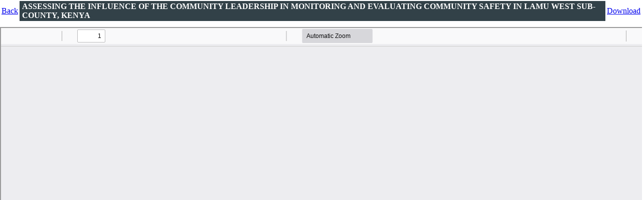

--- FILE ---
content_type: text/html; charset=UTF-8
request_url: https://eprajournals.com/IJSA/article/10092/abstract
body_size: 969
content:
<html>

<head>
    <title>ASSESSING THE INFLUENCE OF THE COMMUNITY LEADERSHIP IN MONITORING AND EVALUATING COMMUNITY SAFETY IN LAMU WEST SUB-COUNTY, KENYA | EPRA International Journal of Socio-Economic and Environmental Outlook(SEEO)</title>
    <meta name="description"
        content="ASSESSING THE INFLUENCE OF THE COMMUNITY LEADERSHIP IN MONITORING AND EVALUATING COMMUNITY SAFETY IN LAMU WEST SUB-COUNTY, KENYA | EPRA International Journal of Socio-Economic and Environmental Outlook(SEEO)" />
    <meta name="keywords" content="ASSESSING THE INFLUENCE OF THE COMMUNITY LEADERSHIP IN MONITORING AND EVALUATING COMMUNITY SAFETY IN LAMU WEST SUB-COUNTY, KENYA" />
    <script src="https://eprajournals.com//template/ecom/assets/js/jquery-3.6.0.min.js"></script>
    <style>
    html,
    body {
        padding: 0px;
        margin: 0px;
        overflow: hidden;
    }

    #pdf-js-viewer {
        width: 100%;
        height: calc(94vh);
        margin-top: 10px;
    }
    </style>
</head>

<body>
        <div class="top-header-fixed">
        <table width="100%" style="margin:0px;padding:0px;">
            <tr>
                <td align="center">
                    <a
                        href="https://eprajournals.com/IJSA/article/10092">
                        Back
                    </a>
                </td>
                <td align="left" style="background-color:#324148;color:#fff;padding:2px 5px;">
                    <b>ASSESSING THE INFLUENCE OF THE COMMUNITY LEADERSHIP IN MONITORING AND EVALUATING COMMUNITY SAFETY IN LAMU WEST SUB-COUNTY, KENYA</b>
                </td>
                <td align="center">
                    <a href="https://eprajournals.com/IJSA/article/10092/download"
                        download>
                        Download
                    </a>
                </td>
            </tr>
        </table>
    </div>
    <div>

        <!--<iframe id="pdf-js-viewer" src="https://eprajournals.com//template/ecom/assets/jspdf/web/viewer.html?file=" title="webviewer" frameborder="0" width="100%" height="auto"></iframe-->
    </div>

    <div id="pdfCanvasContainer" class="galley_view">
        <iframe id="pdf-js-viewer" src="" title="PDF of THE CASE ANALYSIS OF UPPER BIG BRANCH MINE" allowfullscreen
            webkitallowfullscreen></iframe>
    </div>

    <script>
    $(document).ready(function() {
        var urlBase = "https://eprajournals.com//template/ecom/assets/jspdf/web/viewer.html?file=";
        var pdfUrl = "https://eprajournals.com/files_list/fm/jpanel/upload/459pm_2.EPRA JOURNALS 12229.pdf";

        $("#pdfCanvasContainer > iframe").attr("src", urlBase + encodeURIComponent(pdfUrl));
    });
    </script>

<script defer src="https://static.cloudflareinsights.com/beacon.min.js/vcd15cbe7772f49c399c6a5babf22c1241717689176015" integrity="sha512-ZpsOmlRQV6y907TI0dKBHq9Md29nnaEIPlkf84rnaERnq6zvWvPUqr2ft8M1aS28oN72PdrCzSjY4U6VaAw1EQ==" data-cf-beacon='{"version":"2024.11.0","token":"68eb3613b43b476da8d7939ff51af18a","r":1,"server_timing":{"name":{"cfCacheStatus":true,"cfEdge":true,"cfExtPri":true,"cfL4":true,"cfOrigin":true,"cfSpeedBrain":true},"location_startswith":null}}' crossorigin="anonymous"></script>
</body>

</html>